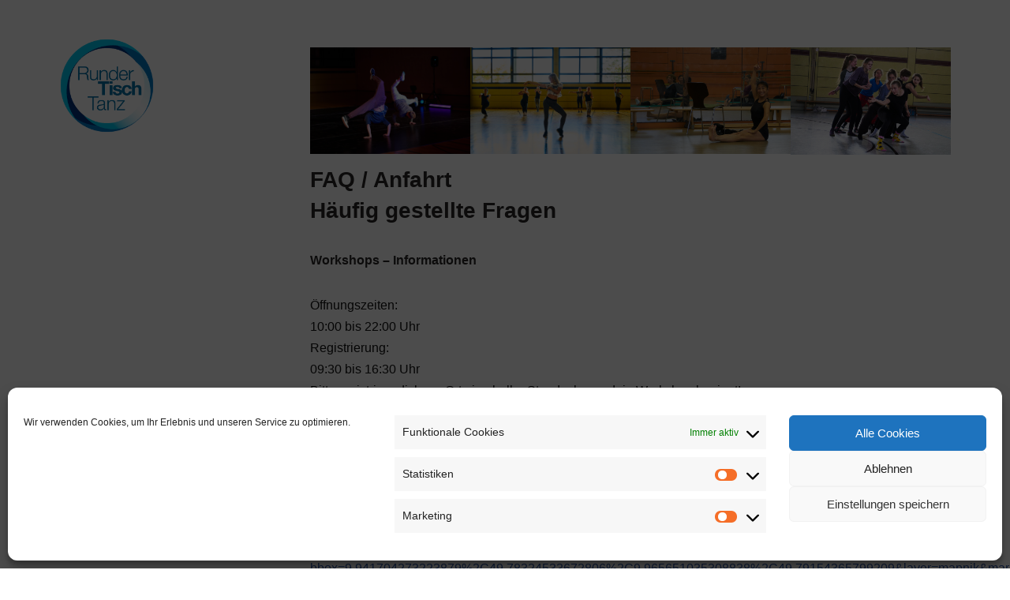

--- FILE ---
content_type: text/css
request_url: https://rundertischtanz.de/wp-content/themes/neve-child/style.css?ver=4.1.4
body_size: 928
content:
/*
 Theme Name:   Neve Child
 Theme URI:      https://themeisle.com/themes/neve/
 Author:         ThemeIsle
 Author URI:     https://themeisle.com
 Description:    Neve is a super fast, easily customizable, multi-purpose theme. Child Theme Customisation by Michele Chesi
 Version:        1.0
 License:        GNU General Public License v2 or later
 License URI:    http://www.gnu.org/licenses/gpl-2.0.html
 Template:     neve
 Tags: blog, custom-logo, e-commerce, rtl-language-support, post-formats, grid-layout, one-column, two-columns, custom-background, custom-colors, custom-header, custom-menu, featured-image-header, featured-images, flexible-header, full-width-template, sticky-post, theme-options, threaded-comments, translation-ready, accessibility-ready, wide-blocks, block-styles, footer-widgets, portfolio, left-sidebar, right-sidebar
 Text Domain:  neve
*/

/* Seitentitel abschalten */
.nv-page-title {
    display: none;
}
/*
Seitenleiste
*/
.nv-sidebar-wrap.col-sm-12.nv-left.blog-sidebar {
  padding-left: 7vw;
  padding-top: 0;
}
/*
Hauptteil*/
.nv-single-page-wrap.col {
  padding-right: 7vw !important;
}
/*
Fonts
*/
/* montserrat-100 - latin */
@font-face {
  font-family: 'Montserrat';
  font-style: normal;
  font-weight: 100;
  src: url('../fonts/montserrat-v25-latin-100.eot'); /* IE9 Compat Modes */
  src: local(''),
       url('../fonts/montserrat-v25-latin-100.eot?#iefix') format('embedded-opentype'), /* IE6-IE8 */
       url('../fonts/montserrat-v25-latin-100.woff2') format('woff2'), /* Super Modern Browsers */
       url('../fonts/montserrat-v25-latin-100.woff') format('woff'), /* Modern Browsers */
       url('../fonts/montserrat-v25-latin-100.ttf') format('truetype'), /* Safari, Android, iOS */
       url('../fonts/montserrat-v25-latin-100.svg#Montserrat') format('svg'); /* Legacy iOS */
}

/* montserrat-regular - latin */
@font-face {
  font-family: 'Montserrat';
  font-style: normal;
  font-weight: 400;
  src: url('../fonts/montserrat-v25-latin-regular.eot'); /* IE9 Compat Modes */
  src: local(''),
       url('../fonts/montserrat-v25-latin-regular.eot?#iefix') format('embedded-opentype'), /* IE6-IE8 */
       url('../fonts/montserrat-v25-latin-regular.woff2') format('woff2'), /* Super Modern Browsers */
       url('../fonts/montserrat-v25-latin-regular.woff') format('woff'), /* Modern Browsers */
       url('../fonts/montserrat-v25-latin-regular.ttf') format('truetype'), /* Safari, Android, iOS */
       url('../fonts/montserrat-v25-latin-regular.svg#Montserrat') format('svg'); /* Legacy iOS */
}
/* mobile Anpassungen */
@media (max-width:960px) {
           
       .row {
              margin: 0 15px !important;
       }
/* Titel Tanztage 2025 verstecken */

       .page-id-3594  .wp-block-heading.has-text-align-left {
              display: none;
       }
}





